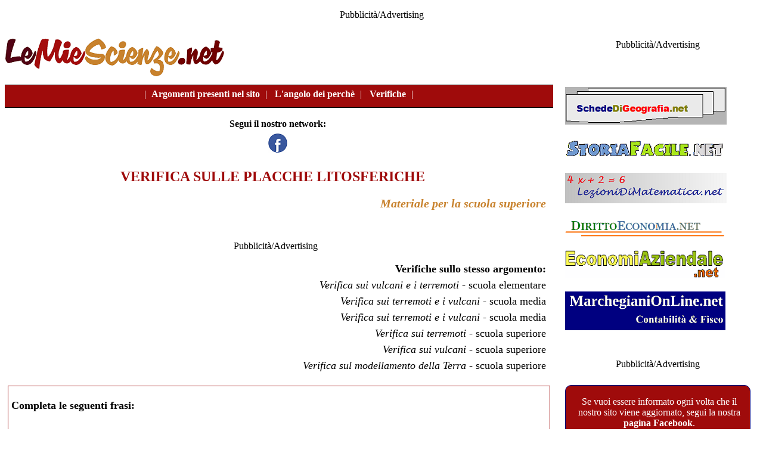

--- FILE ---
content_type: text/html
request_url: https://www.lemiescienze.net/modellamento_terremoti_vulcani/superiori/verifica_placche_litosferiche_01.htm
body_size: 3440
content:
<!DOCTYPE html><html lang="it"><head><script async type="text/javascript" src="//clickiocmp.com/t/consent_236857.js"></script><script src="https://adv.rtbuzz.net/w4630.js" async></script><script>window.RTBuzz=window.RTBuzz||{},window.RTBuzz.cmd=window.RTBuzz.cmd||[];</script><meta charset="utf-8"><!-- Google tag (gtag.js) --><script async src="https://www.googletagmanager.com/gtag/js?id=G-XCHYTZB92M"></script><script>window.dataLayer = window.dataLayer || [];function gtag(){dataLayer.push(arguments);}gtag('js', new Date());gtag('config', 'G-XCHYTZB92M');</script><!--Fine script Google Analytics 4--><script data-ad-client="ca-pub-4448308114640987" async src="https://pagead2.googlesyndication.com/pagead/js/adsbygoogle.js"></script><meta name="viewport" content="width-device-width, initial-scale=1"><link rel="stylesheet" href="https://www.lemiescienze.net/css/stile.css" type="text/css"><link rel="shortcut icon" type="image/x-icon" href="https://www.lemiescienze.net/favicon.ico"><!--[if lt IE 9]><script src="https://cdnjs.cloudflare.com/ajax/libs/html5shiv/3.7.3/html5shiv.min.js"></script><script src="https://cdnjs.cloudflare.com/ajax/libs/respond.js/1.4.2/respond.min.js"></script><![endif]--><title>Verifica - Le placche litosferiche</title><meta name="description" content="Verifica - le placche litosferiche"><meta name="keywords" content="verifica sulle placche litosferiche scuola superiore, verifica sulle placche litosferiche scuola secondaria di secondo grado, test placche litosferiche, verifica teoria deriva continenti, verifica teoria tettonica a placche"></head><body><!--InizioSkin--><div id="rtbuzz_Skin_23462"></div><script> window.RTBuzz.cmd.push("Skin_23462");</script><!--#FineSkin--><div id="banner_top_760"><!--#inizio banner top 760--><p class="centrato">Pubblicità/Advertising</p><!--#InizioMasthead--><div id="rtbuzz_masthead_23389"></div><script> window.RTBuzz.cmd.push("masthead_23389");</script><!--#FineMasthead--><!--#InizioLeaderboard--><div id="rtbuzz_leaderboardmobile_23401"></div><script> window.RTBuzz.cmd.push("leaderboardmobile_23401");</script><!--FineLeaderboard--></div><!--#fine banner top 760--><div id="colonna_1"><!--#inizio colonna 1--><div id="header"><!--#inizio intestazione--><div id="logo"><!--#inizio logo--> <a href="https://www.lemiescienze.net"><img class="immagine" src="https://www.lemiescienze.net/images/logo.png" alt="Torna alla home"></a></div><!--#fine logo--><div id="motore_ricerca"><!--#inizio motore di ricerca--></div><!--#fine motore di ricerca--><div id="allineamento"><!--#inizio allineamento--></div><nav id="menu"><!--#inizio barra di navigazione-->|&nbsp;<a href="https://www.lemiescienze.net/indici/argomenti.htm">Argomenti presenti nel sito</a>&nbsp;|&nbsp;<a href="https://www.lemiescienze.net/indici/perche.htm">L'angolo dei perch&egrave;</a>&nbsp;|&nbsp;<a href="https://www.lemiescienze.net/indici/verifiche.htm">Verifiche</a>&nbsp;|&nbsp;</nav><!--#fine barra di navigazione--><div id="seguici"><!--#inizio barra seguici su facebook-->Segui il nostro network:<br> <a href="https://www.facebook.com/profile.php?id=100095212842515"><img class="immagine" src="https://www.lemiescienze.net/images/icona_facebook.png" title="su Facebbok" alt="Icona Facebook"></a></div><!--#fine barra seguici su facebook--> </div><!--#fine intestazione--> <article id="contenuto"><!--#inizio contenuto--><div id="titolo"><!--#inizio titolo--><h1>VERIFICA SULLE PLACCHE LITOSFERICHE</h1></div><!--#fine titolo--><div id="grado_scuola"><!--#inizio grado scuola-->Materiale per la scuola superiore</div><!--#fine grado scuola--><div id="video"><!--#inizio video--></div><!--#fine video--><div id="banner_corpo"><!--#inizio banner corpo--><p class="centrato">Pubblicità/Advertising</p><!--#InizioInsideTop--><div id="rtbuzz_insideposttop_23397"></div><script> window.RTBuzz.cmd.push("insideposttop_23397");</script><!--#FineInsideTop--><!--#InizioTopMobile--><div id="rtbuzz_topmobile_23403"></div><script> window.RTBuzz.cmd.push("topmobile_23403");</script><!--#FineTopMobile--></div><!--#fine banner corpo--><div id="simili"><!--#inizio simili--><b>Verifiche sullo stesso argomento:</b><br><a href="../elementari/verifica_vulcani_terremoti_01.htm" class="simili">Verifica sui vulcani e i terremoti</a> - scuola elementare    <br><a href="../medie/verifica_terremoti_vulcani_01.htm" class="simili">Verifica sui terremoti e i vulcani</a> - scuola media    <br><a href="../medie/verifica_terremoti_vulcani_02.htm" class="simili">Verifica sui terremoti e i vulcani</a> - scuola media    <br><a href="verifica_terremoti_01.htm" class="simili">Verifica sui terremoti</a> - scuola superiore    <br><a href="verifica_vulcani_01.htm" class="simili">Verifica sui vulcani</a> - scuola superiore    <br><a href="verifica_modellamento_terra_01.htm" class="simili">Verifica sul modellamento della Terra</a> - scuola superiore</div><!--#fine simili--><div id="articolo"><!--#inizio articolo--><div class="paragrafo"><!--#inizio paragrafo-->            <p><b>Completa le seguenti frasi:</b></p> </div><!--#fine paragrafo--><div class="paragrafo"><!--#inizio paragrafo--><p>     1. Quando a scontrarsi sono una litosfera continentale e una              litosfera oceanica si ha un fenomeno di <span class="red">....</span>.   </div><!--#fine paragrafo--><div class="paragrafo"><!--#inizio paragrafo--><p>    2. Le catene montuose sorgono in corrispondenza dei margini <span class="red">....    </span>di placche litosferiche.	 </div><!--#fine paragrafo--><div class="paragrafo"><!--#inizio paragrafo--><p>	3. Il magnetismo del nostro pianeta è giustificato dal fatto che              il <span class="red">.... </span>è              formato soprattutto da <span class="red">.... </span>e              <span class="red">....</span>,              che sono due minerali <span class="red">....</span>.              L'origine del campo magnetico terrestre è legato al <span class="red">....              </span>presente nel <span class="red">....</span>.			   </div><!--#fine paragrafo--><div class="paragrafo"><!--#inizio paragrafo--><p>			4. Le rocce granitiche che si trovano sulla <span class="red">....              </span>della Terra, sono consumate              esclusivamente da fenomeni di <span class="red">....</span>.			  		   </div><!--#fine paragrafo--><div class="paragrafo"><!--#inizio paragrafo--><p>    5. La superficie lungo la quale la placca    oceanica scorre sotto quella continentale prende il nome di <span class="red">....</span>.    L'attrito tra le due placche è una delle cause dei <span class="red">....</span>.	<div id="pre_banner"><p>LA VERIFICA PROSEGUE SOTTO LA PUBBLICITA'</p></div><!--fine pre_banner--><div id="banner_articolo"><!--#inizio banner articolo--><p class="centrato">Pubblicità/Advertising</p><!--#InizioInsideMiddle--><div id="rtbuzz_insidepostmiddle_23399"></div><script> window.RTBuzz.cmd.push("insidepostmiddle_23399");</script><!--#FineTopMobile--><!--#InizioMiddleMobile--><div id="rtbuzz_middlemobile_23405"></div><script> window.RTBuzz.cmd.push("middlemobile_23405");</script><!--#FineMiddleMobile--></div><!--#fine banner articolo-->	 </div><!--#fine paragrafo--><div class="paragrafo"><!--#inizio paragrafo--><p>  6. La teoria secondo la quale la distribuzione dei vulcani e dei <span class="red">....</span> dipende dalla struttura delle placche litosferiche e dai loro    movimenti prende il nome di <span class="red">....</span>.	 </div><!--#fine paragrafo--><div class="paragrafo"><!--#inizio paragrafo--><p>7. Se le due placche scorrono una di fianco all'altra in senso <span class="red">....    </span>si parla di <span class="red">....</span>.	8. Si chiama <span class="red">.... </span>lo    studio delle proprietà magnetiche delle <span class="red">....</span>.	9. Si chiamano <span class="red">....</span>    degli antichi depositi rocciosi di origine glaciale. Essi sono stati    ritrovati in <span class="red">....</span>,    <span class="red">.... </span>ed <span class="red">....    </span>a dimostrazione che, in epoche passate, in    tali zone erano presenti dei <span class="red">....</span>.	 </div><!--#fine paragrafo--><div class="paragrafo"><!--#inizio paragrafo--><p>  10. A far muovere la litosfera sono i <span class="red">....</span> che si formano nell'<span class="red">....</span>.    Probabilmente le placche litosferiche sono la <span class="red">....</span>    delle celle convettive.	 </div><!--#fine paragrafo--><div class="paragrafo"><!--#inizio paragrafo-->                  <p class="allineamento_destra"><b><a class="articolo" href="soluzioni_verifica_placche_litosferiche_01.htm">Guarda                  le soluzioni</a></b></p>      </div><!--#fine paragrafo--></div><!--#fine articolo--><div class="spazio_vuoto"><!--#inizio spazio vuoto-->&nbsp;</div><!--fine spazio vuoto--> <div id="indice"><!--#inizio indice--><a class="indice" href="../../indici/introduzione_scienze.htm"><b>Altri      argomenti su introduzione allo studio delle scienze</b></a></div><!--#fine indice--><div class="spazio_vuoto"><!--#inizio spazio vuoto-->&nbsp;</div><!--fine spazio vuoto--> <div id="banner_fondo"><!--#inizio banner fondo--><p class="centrato">Pubblicità/Advertising</p><!--#InizioBottomMobile--><div id="rtbuzz_bottommobile_23407"></div><script> window.RTBuzz.cmd.push("bottommobile_23407");</script><!--#FineBottomMobile--><!--#InizioNative--><div id="rtbuzz_Native_23312"></div><script> window.RTBuzz.cmd.push("Native_23312");</script><!--#FineNative--></div><!--#fine banner fondo--> </article><!--#fine articolo--><div class="spazio_vuoto"><!--#inizio spazio vuoto-->&nbsp;</div><!--fine spazio vuoto--> </div><!--#fine colonna 1--><div id="colonna_2"><!--#inizio colonna 2--><div id="banner_destro_1"><!--#inizio banner destro 1--><p class="centrato">Pubblicità/Advertising</p><!--#InizioTopRight--><div id="rtbuzz_topright_23391"></div><script> window.RTBuzz.cmd.push("topright_23391");</script><!--#FineTopRight--></div><!--#fine banner destro 1--> <div id="ns_siti"><!--#inizio elenco nostri siti--><br><br><a href="https://www.schededigeografia.net"><img class="immagine" src="https://www.lemiescienze.net/images/logo_SdG.png" alt="SchedeDiGeografia.net"></a><br><br><a href="https://www.storiafacile.net"><img class="immagine" src="https://www.lemiescienze.net/images/logo_SF.png" alt="Storiafacile.net"></a><br><br><a href="https://www.lezionidimatematica.net"><img class="immagine" src="https://www.lemiescienze.net/images/logo_LdM.png" alt="LezioniDiMatematica.net"></a><br><br><a href="https://www.dirittoeconomia.net"><img class="immagine" src="https://www.lemiescienze.net/images/logo_DE.png" alt="DirittoEconomia.net"></a><br><br><a href="https://www.economiaziendale.net"><img class="immagine" src="https://www.lemiescienze.net/images/logo_EA.png" alt="EconomiAziendale.net"></a><br><br><a href="https://www.marchegianionline.net" rel="nofollow"><img class="immagine" src="https://www.lemiescienze.net/images/logo_MoL.png" alt="MarchegianiOnLine.net"></a><br><br></div><!--#fine elenco nostri siti--> <div id="banner_destro_2"><!--#inizio banner destro 2--><p class="centrato">Pubblicità/Advertising</p><!--#InizioMiddleRight--><div id="rtbuzz_middleright_23393"></div><script> window.RTBuzz.cmd.push("middleright_23393");</script><!--#FineMiddleRight--></div><!--#fine banner destro 2--><div id="altro"><!--#inizio altro--><p>Se vuoi essere informato ogni volta che il nostro sito viene aggiornato, segui la nostra <a class="bianco" href="https://www.facebook.com/profile.php?id=100095212842515"><b>pagina Facebook</b></a>.</p></div><!--#fine altro--><div class="spazio_vuoto"><!--#inizio spazio vuoto-->&nbsp;</div><!--#fine spazio vuoto--><div id="banner_destro_3"><!--#inizio banner destro 3--><p class="centrato">Pubblicità/Advertising</p><!--#InizioBottomRight--><div id="rtbuzz_bottomright_23395"></div><script> window.RTBuzz.cmd.push("bottomright_23395");</script><!--#FineBottomRight--></div><!--#fine banner destro 3--><div class="spazio_vuoto"><!--#inizio spazio vuoto-->&nbsp;</div><!--#fine spazio vuoto--> </div><!--#fine colonna 2--> <div id="allineamento_1"><!--#inizio allineamento-->&nbsp;</div><!--#fine allineamento--> <footer id="piede"><!--#inizio piede-->Questo sito viene aggiornato senza nessuna periodicit&agrave;. Non pu&ograve;, pertanto, essere considerato un prodotto editoriale ai sensi della legge n.62 del 07/03/2001.<br><br>Il materiale presente sul sito non pu&ograve; essere riprodotto senza l&rsquo;esplicito consenso dell&rsquo;autore.<br><br><a class="piede" href="https://www.lemiescienze.net/pagine/disclaimer.htm">Disclaimer-Privacy</a><br>Partita IVA:02136250681<br>Contattaci:<a class="piede" href="mailto:info@lemiescienze.net">info@LeMieScienze.net</a><br><a class="piede" href="https://lemiescienze.net/pagine/pubblicita.htm">Per la pubblicità su questo sito</a><br></footer><!--#fine piede--> </body></html>

--- FILE ---
content_type: text/html; charset=utf-8
request_url: https://www.google.com/recaptcha/api2/aframe
body_size: 267
content:
<!DOCTYPE HTML><html><head><meta http-equiv="content-type" content="text/html; charset=UTF-8"></head><body><script nonce="yZFg60rkE6utWlqdk4raMw">/** Anti-fraud and anti-abuse applications only. See google.com/recaptcha */ try{var clients={'sodar':'https://pagead2.googlesyndication.com/pagead/sodar?'};window.addEventListener("message",function(a){try{if(a.source===window.parent){var b=JSON.parse(a.data);var c=clients[b['id']];if(c){var d=document.createElement('img');d.src=c+b['params']+'&rc='+(localStorage.getItem("rc::a")?sessionStorage.getItem("rc::b"):"");window.document.body.appendChild(d);sessionStorage.setItem("rc::e",parseInt(sessionStorage.getItem("rc::e")||0)+1);localStorage.setItem("rc::h",'1769294653097');}}}catch(b){}});window.parent.postMessage("_grecaptcha_ready", "*");}catch(b){}</script></body></html>